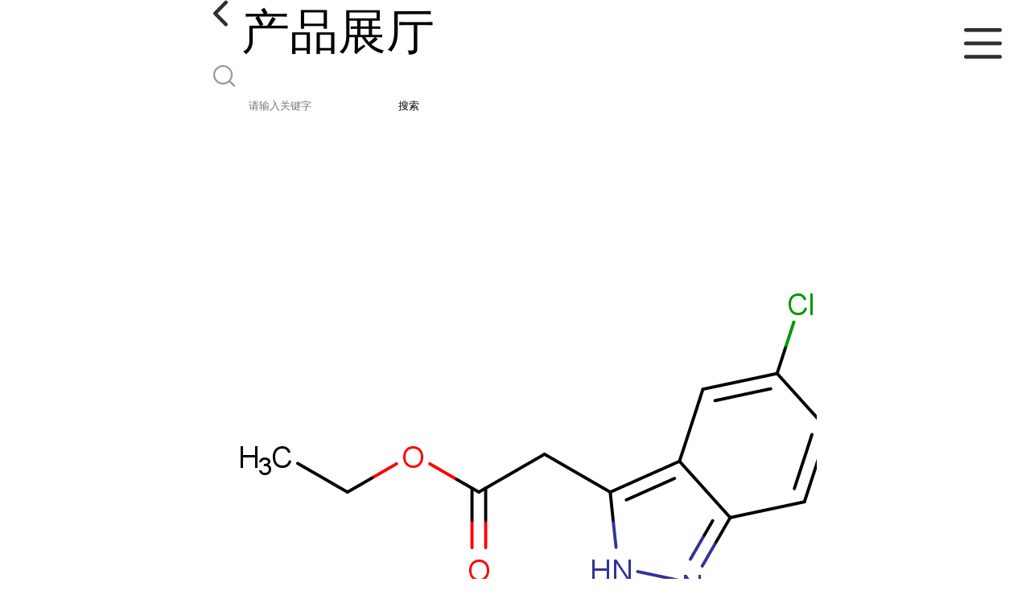

--- FILE ---
content_type: text/html; charset=utf-8
request_url: http://m.hbweideli.com/products/show27814787.html
body_size: 4034
content:

<!DOCTYPE html>
<html lang="en">
<head>
    <meta charset="UTF-8">
    <meta name="viewport" content="width=device-width, initial-scale=1.0, minimum-scale=1.0, maximum-scale=1.0, user-scalable=no">
    <meta name="apple-mobile-web-app-title">
    <meta name="apple-mobile-web-app-capable" content="yes">
    <meta name="apple-mobile-web-app-status-bar-style" content="black-translucent">
<meta http-equiv="Content-Type" content="text/html; charset=UTF-8">
<script type="text/javascript" src="/wap/mb/inc/all.js"></script>
<link href="/wap/mb/inc/allover.css" rel="stylesheet" type="text/css" />	<link rel="canonical" href="m.hbweideli.com/products/show27814787.html">
	<link rel="stylesheet" type="text/css" href="/wap/mb/publicCss/swiper-bundle.min.css"/>
<link rel="stylesheet" href="/wap/mb/publicCss/style.css?v=2">
<link rel="stylesheet" href="/wap/mb/publicCss/sharing.css">
<link rel="stylesheet" href="/wap/mb/publicCss/top.css">
<script src="/wap/mb/publicJs/jquery-1.8.2.min.js"></script>
<script src="/wap/mb/publicJs/custom.js" type="text/javascript" charset="utf-8"></script><title>2-(5-氯-1H-吲唑-3-基)乙酸乙酯/27512-72-7-湖北威德利化学科技有限公司</title>
<meta http-equiv="keywords" content="2-(5-氯-1H-吲唑-3-基)乙酸乙酯/27512-72-7">
<meta http-equiv="description" content="湖北魏氏化学分析试剂—现货供应商  服务热线 张经理 18717199209(微信同号)  QQ客服2853878007    产品名称 : Ethyl 2-(5-chloro-1H-indazol-3-yl)acetate  中文名称 : 2-(5-氯-1H-吲唑-3-基)乙酸乙酯(请以英文为准,中文仅做参考)  CAS号 : 27512-72-...">


<script>
    if(true){
        var curl = window.location.href;
        var defurl = "http://m.hbweideli.com";
        if(curl.indexOf(defurl)<0){
            if (defurl.indexOf("http://")==0){
                curl = curl.replace(defurl.replace("http:","https:"),defurl);
            }else{
                curl = curl.replace(defurl.replace("https:","http:"),defurl);
            }
            window.location.href = curl;
        }
    }
</script>
   
</head>
<body>


<div class="top_bg">
    <div class="top_t_t_mer">
        <div class="top_t_t">
            <a href="javascript:history.go(-1);" class="back_l">

                <img src="/wap/mb/images/blank_lf.png">

            </a>
            <span>产品展厅</span>
			<div class="top_ser_rt">
              <div onClick="showmenu()" class="top_menu">
                <em>&nbsp;</em>
              </div>
           </div>
        </div><!--top_t_t-->
    </div>

    <div class="top_search_box_bg top_search_pro_bg">
        <div class="top_search_box">
            <div class="top_search">
                <form class='form_productSearch' id="form_productSearch" method="post" onsubmit="return searchProduct();" >
                    <img src="/wap/mb/images/y_search.png" class="to_sea_icon">
                    <input  name="keys" id="product_sokey"  type="text" placeholder="请输入关键字">
                    <button id="search" type="button" onclick="searchProduct()">搜索</button>
                </form>
<script src="/web/mb/publicJs/common.js"></script>
<script type="text/javascript">
    function searchProduct() {
        var keys = $("#product_sokey").val();       // 搜索的关键词
        if(keys==""||keys.indexOf("<script")>=0||keys.indexOf("alert(")>=0){
            $("#product_sokey").val("");
            tusi("请输入您要搜索的关键词");
            return false;
        }
        if (16893 > 0){
            location.href = "/products/list-catid-16893_-keys-"+URLEncode(keys)+"_--p1.html";
        }else {
            location.href = "/products/list-keys-"+URLEncode(keys)+"_--p1.html";
        }
        return false;
    }
</script>
            </div>
        </div>
    </div>

  <dl class="menu on" >
        <dd><a
                href="/"  >公司首页</a></dd>
        <dd><a
                href="/about.html"  >公司介绍</a></dd>
        <dd><a
                href="/news/list--p1.html"  >公司动态</a></dd>
        <dd><a
            class="active"
                href="/products/list--p1.html"  >产品展厅</a></dd>
        <dd><a
                href="/honors/list--p1.html"  >证书荣誉</a></dd>
        <dd><a
                href="/contact.html"  >联系方式</a></dd>
        <dd><a
                href="/feedback.html"  >在线留言</a></dd>

    </dl>
</div>


<section class="index_pro_content">

	<div class="swiper-container">
	    <div class="swiper-wrapper">

			<div class="swiper-slide pplayer" style="display: none"><div class="prism-player" id="player-con" style="margin: 0px auto;"></div></div>
			<div class="swiper-slide"><img src="https://structimg.guidechem.com/11/35/306574.png" ></div>
	    </div>
	    <!-- Add Pagination -->
	    <div class="swiper-pagination"></div>
	    <!-- Add Arrows -->
	</div>
	<div class="breadr">
		<a href="/">首页</a>&nbsp;&gt;&nbsp;<span> <a href="/products/list--p1.html">产品展厅</a></span>
		&nbsp;&gt;&nbsp;<span> <a href="/products/list-catid-16893_--p1.html">化学试剂</a></span>
		> 2-(5-氯-1H-吲唑-3-基)乙酸乙...

	</div>
	<div class="cp_bt_titl">
		<h2> 2-(5-氯-1H-吲唑-3-基)乙酸乙酯/27512-72-7</h2>
		<em>2023-04-10</em>
	</div>	
	<div class="crl"></div>
	<div class="xq_pints"><span>产品详情</span> </div>
	<div class="cp_listx">
		
		<ul>
			<li><em>产地</em> <span>湖北</span></li>
			<li><em>Cas：</em></span><em>27512-72-7</em></li>
			<li><em>价格：</em></span><em>992</em></li>
			<li><em>产品名称</em><span>2-(5-氯-1H-吲唑-3-基)乙酸乙酯/27512-72-7
				<a class="ck_btn" href="">查看相似产品 &nbsp;&gt; </a></span></li>
			<li><em>简介</em>
				<span class="texts">
					      湖北魏氏化学分析试剂—现货供应商 <br />
服务热线 张经理 18717199209(微信同号) <br />
QQ客服2853878007 <br />
<br />
<br />
产品名称 : Ethyl 2-(5-chloro-1H-indazol-3-yl)acetate <br />
中文名称 : 2-(5-氯-1H-吲唑-3-基)乙酸乙酯(请以英文为准,中文仅做参考) <br />
CAS号 : 27512-72-7 <br />
分子式 : C11H11ClN2O2 <br />
分子量 : 238.67 <br />
<br />
<br />
含量:95%-102%(HPLC)专业科学精准检测 <br />
作用:用于外贸出口、科学研究和化学试剂等领域 <br />
包装:500G/瓶 200G/瓶 10G/瓶 <br />
<p>
	储存:遮光干燥密封2-8℃储存 有效期3年
</p>
<p>
	<br />
</p>
<p>
	<table border="0" cellpadding="0" cellspacing="0" width="305" height="145" style="border-collapse:collapse;width:228.78pt;" class="ke-zeroborder">
		<tbody>
			<tr>
				<td class="et2" height="18" width="305">
					氨茶碱
				</td>
			</tr>
			<tr>
				<td class="et2" height="18">
					盐酸克林霉素
				</td>
			</tr>
			<tr>
				<td class="et2" height="18">
					替硝唑
				</td>
			</tr>
			<tr>
				<td class="et2" height="18">
					丙烯一水合物
				</td>
			</tr>
			<tr>
				<td class="et2" height="18">
					(S)-(+)-酮洛芬/右旋酮洛芬
				</td>
			</tr>
			<tr>
				<td class="et2" height="18">
					硫普罗宁
				</td>
			</tr>
			<tr>
				<td class="et2" height="19">
					4-硝基-L-苯丙氨酸
				</td>
			</tr>
			<tr>
				<td class="et2" height="18">
					纳他霉素
				</td>
			</tr>
		</tbody>
	</table>
</p>
					<a class="more" href="javascript:;">...</a></span>
				
			</li>
		</ul>
	</div>
	<div class="crl"></div>
	<div class="xq_pints"><span>联系我们</span> </div>
	<div class="contact_us">
		<h4>湖北威德利化学科技有限公司</h4>
		<ul>
			<li><em>联系人</em> <i>张经理</i> </li>
			<li><em>联系手机</em><a href="tel:18717199209">18717199209</a></li>
			<li><em>联系电话</em><a href="tel:18717199209">18717199209</a></li>
			<li><em>所在地址</em><i>硚口区硚口路160号</i> </li>
		</ul>
	</div>
	
	
	
	<div class="crl"></div>
	<div class="xq_pints"><span>推荐产品</span> </div>
	<div class="index_xq_items">
    	<ul class="sy_pic_box">

            <li class="pic">
                <a href="/products/show3064072.html">
                    <div class="picbox_w3_h2"><img src="https://imgcn7.guidechem.com/simg/product/2024/4/18/90371160104992.jpg" alt=""></div>
                    <span>(S)-4-苯基-2-恶唑烷酮 现货 供应商 99395-88-7 杂质 科研试剂</span>
                </a>
            </li>

            <li class="pic">
                <a href="/products/show3058685.html">
                    <div class="picbox_w3_h2"><img src="https://imgcn7.guidechem.com/simg/product/2024/5/14/90371100402083.jpg" alt=""></div>
                    <span>(R)-9-(2-羟基丙基)腺嘌呤 现货 供应商 14047-28-0 杂质 科研试剂</span>
                </a>
            </li>

            <li class="pic">
                <a href="/products/show3058654.html">
                    <div class="picbox_w3_h2"><img src="https://imgcn7.guidechem.com/simg/product/2024/5/13/90371154600184.jpg" alt=""></div>
                    <span>(R)-二苯基脯氨醇 现货 供应商 22348-32-9 杂质 科研试剂</span>
                </a>
            </li>

            <li class="pic">
                <a href="/products/show3042754.html">
                    <div class="picbox_w3_h2"><img src="https://imgcn7.guidechem.com/simg/product/2024/4/17/90371150800414.jpg" alt=""></div>
                    <span>长春胺 现货 供应商 1617-90-9 试剂 杂质 科研试剂</span>
                </a>
            </li>


       
    	</ul>
	</div>
	
	
	
    <div class="crl"></div>
	
 

</section>



<div class="fot_line">&nbsp;</div>
<div class="fot_fxr">
	<ul>
		<li>
			<a href="/feedback.html"> <img src="/wap/mb/images/mess_icon.png"/> <span>在线留言</span> </a>

			<a href="tel:18717199209"><img src="/wap/mb/images/tel_icon.png"/> <span>拨打电话</span></a>
		</li>
	</ul>
</div>
<script src="/wap/mb/publicJs/swiper-bundle.min.js" type="text/javascript" charset="utf-8"></script>
<script>showSwiper(0);</script>
<script>
    function showSwiper(obj) {
        if(obj==1){
            $(".pplayer").show();
        }
        var swiper = new Swiper('.swiper-container', {
            speed:500,
            auto:60000,
            continuous: true,
            // loop: true,
            autoplay:true,
            pagination: {
                el: '.swiper-pagination',
                type: 'fraction',
            },

        });
    }
    
     $(function(){
            //实际高度
            var infoHeight = $(".texts").height();
            // alert(infoHeight)
            //默认高度
            var defHeight = 114;
            // 如果高度超出
            if (infoHeight > defHeight) {
                // 给p设置默认高度,隐藏超出部分
                $('.texts').css('height', defHeight + 'px');
                //加按钮
                $(".more").append('查看全文&nbsp;&gt;');
 
                // 点击按钮
                $(".more").click(function() {
                    var curHeight = $('.texts').height();
                    if (curHeight == defHeight) {
                        $(".texts").height("auto");
                        $(this).html(' 收起全文&nbsp;&gt;')
                    } else{
                        $('.texts').height(defHeight);
                        $(this).html('...查看全文&nbsp;&gt;');
                    };
                });
            } 
        })


  </script>
</body>
</html>